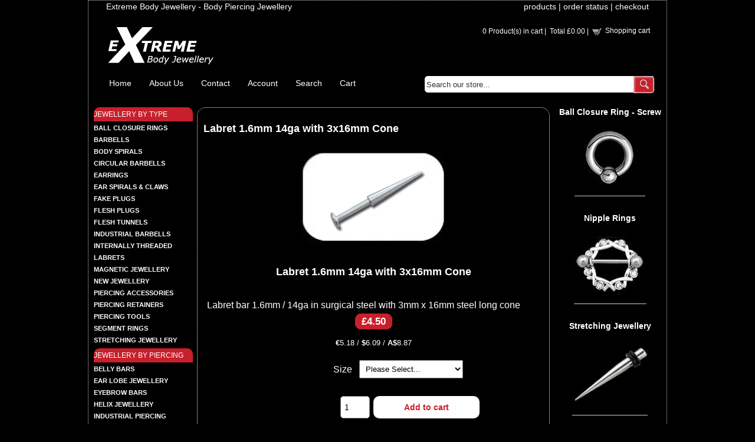

--- FILE ---
content_type: text/html; charset=UTF-8
request_url: https://extreme-body-jewellery.co.uk/Labret--1.6mm-14ga-with-3x16mm-Cone
body_size: 9527
content:
<!DOCTYPE html PUBLIC "-//W3C//DTD XHTML 1.0 Transitional//EN" "http://www.w3.org/TR/xhtml1/DTD/xhtml1-transitional.dtd"><html xmlns="http://www.w3.org/1999/xhtml"><!-- #BeginTemplate "/Templates/project.dwt" --><!-- DW6 -->

<head>
<meta http-equiv="Content-Type" content="text/html; charset=utf-8" />
<meta http-equiv="Content-Language" content="en-gb"/>
<!-- Google tag (gtag.js) -->
<script async src="https://www.googletagmanager.com/gtag/js?id=G-7CR97RB6C4"></script>
<script>
  window.dataLayer = window.dataLayer || [];
  function gtag(){dataLayer.push(arguments);}
  gtag('js', new Date());

  gtag('config', 'G-7CR97RB6C4');
</script>

<!-- #BeginEditable "doctitle" -->
<title>Labret  1.6mm 14ga with 3x16mm Cone, Labrets</title>
<meta property="og:title" content="Labret  1.6mm 14ga with 3x16mm Cone, Labrets"/>
<meta property="og:type" content="Product"/>
<meta property="og:image" content="https://extreme-body-jewellery.co.uk/images/logoX3.jpg"/>
<meta property="og:site_name" content="Extreme Body Jewellery"/>
<meta name="Description" content="Labret bar 1.6mm / 14ga in surgical steel with 3mm x 16mm steel long cone" />

<!-- #EndEditable -->
<link href="css/ectcart.css" rel="stylesheet" type="text/css"/>
<link href="style.css" rel="stylesheet" type="text/css" />
<script src="/js/ectcart.js"></script>
<meta name="viewport" content="width=device-width, maximum-scale=1.0, minimum-scale=1.0, initial-scale=1" />

<link rel="shortcut icon" href="/favicon.ico" />
<link rel="apple-touch-icon" href="/apple-touch-icon-152x152.png"/>
<link rel="canonical" href="https://extreme-body-jewellery.co.uk"/>

<meta name="robots" content="index, follow"/>

</head>



<body>



<div class="container">

	<div class="header">

  		<div class="topbar">

 <!-- #BeginEditable "ropslogan" --> 
 <div class="topbarleft">Extreme Body Jewellery - Body Piercing Jewellery</div>
<!-- #EndEditable -->

		 

		  <div class="topbarright"><a href="categories.php">products</a> | <a href="orderstatus.php">order status</a> | <a href="cart.php">checkout</a></div>

  		</div>

  

  <div class="topbar2">

  			<div class="logo"><a href="index.php"><img src="images/extreme-body-jewellery-logo.gif" width="215" height="95" title="Extreme Body Jewellery" alt="Extreme Body Jewellery" /></a></div>

		  <div class="topoffers">
<div class="minicartoneline">
	<div class="minicartoneline1"><span class="ectMCquant">0</span> Product(s) in cart | </div>
	<div class="minicartoneline2">Total <span class="ectMCtot">&pound;0.00</span> | </div>
	<div class="minicartoneline3"> <img src="/images/littlecart1.png" style="vertical-align:text-top;" width="16" height="16" alt=""> &nbsp;<a class="ectlink mincart" href="https://extreme-body-jewellery.co.uk/cart.php">Shopping cart</a></div>
</div>
</div>

   		  <div class="topoffers1"></div>

   		  <div class="topoffers2"></div>

	  </div>

  

  		<div class="navbar">

  	  	<div class="nav">

          <ul>

            <li><a href="index.php">Home</a></li>

            <li><a href="about.php">About Us </a></li>

            <li><a href="contact.php">Contact</a></li>

            <li><a href="clientlogin.php">Account</a></li>

            <li><a href="search.php">Search</a></li>

            <li><a href="cart.php">Cart</a></li>

          </ul>

      	</div>

        

      	<div>

        	<form method="post" action="search.php">

    		<input type="hidden" name="posted" value="1"/>

            <input type="hidden" name="nobox" value="true"/>

    		<input name="stext" size="16" class="searchinput" value="Search our store..." onfocus="if(this.value == 'Search our store...') {this.value = '';}" onblur="if (this.value == '') {this.value = 'Search our store...';}" type="text" />

    		<input type="submit" class="searchsub" src="images/searchsub.gif" value=" " />

    		</form>

      	</div>

    	</div>

  

  		<div class="clearfloat"></div>

  		<div class="headerbtm"></div>

  

<!-- end .header -->

	</div>

    

  	<div class="sidebar1">



		
<div class="cat">
        	<div class="cattop">
            
            <a href="body-jewellery-by-type-cat.php">JEWELLERY BY TYPE</a>
            </div>
            <ul>
      <li><a href="ball-closure-rings.php">BALL CLOSURE RINGS </a></li>
      <li><a href="barbells.php">BARBELLS</a></li>
      <li><a href="bodyspirals.php">BODY SPIRALS</a></li>
      <li><a href="circular-barbells.php">CIRCULAR BARBELLS </a></li>
      <li><a href="earrings.php">EARRINGS</a></li>
      <li><a href="ear-spirals-claws.php">EAR SPIRALS &amp; CLAWS</a></li>  
      <li><a href="fake-plugs.php">FAKE PLUGS</a></li>  
      <li><a href="fleshplugs.php">FLESH PLUGS</a></li> 
      <li><a href="fleshtunnels.php">FLESH TUNNELS</a></li>
      <li><a href="industrial-barbells.php">INDUSTRIAL BARBELLS</a></li>
      <li><a href="internally-threaded.php">INTERNALLY THREADED</a> </li>
      <li><a href="piercing-labrets.php">LABRETS</a></li>
      <li><a href="magnetic-jewellery.php">MAGNETIC JEWELLERY</a></li>
      <li><a href="new-body-jewellery.php">NEW JEWELLERY</a></li>
      <li><a href="piercing-accessories.php">PIERCING ACCESSORIES</a></li> 
      <li><a href="piercing-retainers.php">PIERCING RETAINERS</a></li>
      <li><a href="piercing-tools.php">PIERCING TOOLS</a></li>
      <li><a href="segment-rings.php">SEGMENT RINGS </a></li>
      <li><a href="stretching-jewellery.php">STRETCHING JEWELLERY</a></li>
      </ul>
      <div class="cattop"><a href="body-jewellery-by-piercing-cat.php">JEWELLERY BY PIERCING</a></div>
      <ul>
      <li><a href="belly-bars.php">BELLY BARS</a> </li>
      <li><a href="ear-lobe-jewellery.php">EAR LOBE JEWELLERY</a> </li>
      <li><a href="eyebrow-bars-rings.php">EYEBROW BARS</a> </li>
      <li><a href="helix-jewellery.php">HELIX JEWELLERY</a> </li>
      <li><a href="industrial-piercing.php">INDUSTRIAL PIERCING</a> </li>
      <li><a href="lip-rings.php">LIP RINGS</a> </li>
      <li><a href="nipple-rings.php">NIPPLE RINGS</a> </li>
      <li><a href="nose-studs.php">NOSE STUDS</a> </li>
      <li><a href="prince-albert.php">PRINCE ALBERT</a> </li>
      <li><a href="septum-jewellery.php">SEPTUM JEWELLERY</a> </li>
      <li><a href="stretched-ear-lobe.php">STRETCHED EAR LOBE</a> </li>
      <li><a href="tongue-bars-rings.php">TONGUE BARS</a> </li>
      <li><a href="tragus-jewellery.php">TRAGUS JEWELLERY</a> </li>
      </ul>
      <div class="cattop"><a href="body-jewellery-by-material-cat.php">JEWELLRY BY MATERIAL</a></div>
      <ul>
      <li><a href="acrylic-body-jewellery.php">ACRYLIC BODY JEWELLERY</a></li>
      <li><a href="black-steel-jewellery.php">BLACK STEEL JEWELLERY</a></li>
      <li><a href="bioflex-piercing-jewellery.php">BIOFLEX JEWELLERY</a></li>
      <li><a href="faux-pearl-piercing-jewellery.php">FAUX PEARL JEWELLERY</a></li>
      <li><a href="glass-piercing-jewellery.php">GLASS BODY JEWELLERY</a></li>
      <li><a href="zirconsteel.php">GOLD ZIRCON</a></li>
      <li><a href="gold-plated-piercing-jewellery.php">GOLD PLATED JEWELLERY</a></li>
      <li><a href="organic-body-jewellery.php">ORGANIC JEWELLERY</a></li>
      <li><a href="silicone-body-jewellery.php">SILICONE BODY JEWELLERY</a></li>
      <li><a href="steel-body-jewellery.php">STEEL BODY JEWELLERY</a></li>
      <li><a href="titanium-jewellery.php">TITANIUM JEWELLERY</a></li>
         </ul>
          <div class="cattop">Quick links</div>
          	<ul>
           	<li><a href="sizeconversion.php">Size and Measurement</a></li>
      		<li><a href="orderstatus.php">View order status</a></li>
      		<li><a href="delivery.php">Delivery</a></li>
      		<li><a href="faq.php">FAQ</a></li>
      		<li><a href="termsandconditions.php">Terms and Conditions</a></li>
      		<li><a href="privacy.php">Privacy</a></li>
       		<li><a href="piercing_links.php">Piercing Info</a></li>
      	    <li><a href="testimonials.php">Testimonials</a></li>
            <li><a href="sitemap.html">Sitemap</a></li>
	        </ul>
       </div>
       <p align="center">&nbsp;</p>



      <!-- end .sidebar1 -->

	</div>

  	

    <!-- #BeginEditable "body" -->
	<div class="content">
    <h1>Labret  1.6mm 14ga with 3x16mm Cone</h1>
   
<div id="notifyinstockcover" class="ectopaque" style="display:none" onclick="if(event.target==this)this.style.display='none'" tabindex="0">
	<div class="ectsoftwrapper"><div class="scart scclose" role="img" onclick="closeinstock()" title="Close Window"></div>
		<div class="softformheader">We're really sorry...</div>
		<div style="margin:20px;text-align:center"><h2>We don't currently have that one in stock</h2></div>
		<div style="padding:20px;text-align:center;font-weight:bold;">Please add your email and we'll notify you when it's back</div>
		<div style="padding:20px;" class="ectsf2col"><div><label class="ectlabel" for="nsemailadd">Email</label></div><div><input class="ectinput" id="nsemailadd" type="text"></div></div>
		<div class="softformsend"><input type="button" class="ectbutton" value="Email Me" onclick="regnotifystock()"></div>
	</div>
</div>
<input type="hidden" id="hiddencurr" value="&pound;0.00"><div id="opaquediv" class="ectopaque" style="display:none" onclick="if(event.target==this)this.style.display='none'" tabindex="0"></div><script>
/* <![CDATA[ */
var xxAddWiL="The following items have been added to the wish list: ",xxBakOpt="Some of these options are not currently in stock but are available to back order.",xxCarCon="Cart contents",xxClkHere="click here",xxClsWin="Close Window",xxCntShp="Continue Shopping",xxCntTax="VAT",xxDigits="Please enter only digits in this field.",xxDscnts="Discounts",xxEdiOrd="Edit Order",xxEntMul="Please enter a quantity for at least one option.",xxHasAdd="has been added",xxInStNo="You will be notified by email when the product is back in stock.",xxInvCha="The following characters are invalid:",xxListPrice="<font color=\"#999999\"><strong>List Price:</strong> <strike>%s</strike></font>",xxAddToC="Add to cart",xxNotBaS="Notify when back in stock",xxNotSto="The following product isn't currently available in our store",xxBakOrd="Back Order",xxOpSkTx=" (%s)",xxOptOOS="I'm sorry, that particular option is currently out of stock",xxOutStok="Out&nbsp;of&nbsp;Stock",xxPrd255="Please enter a maximum of 255 chars in the field indicated.",xxPrdChs="Please choose from the available product options.",xxPrdEnt="Please enter a value where indicated.",xxPrice="",xxSCAdOr="The following items have been added to your order.",xxSCBakO="Item not currently in stock but placed on back order - select &quot;Edit Order&quot; to modify purchase.",xxSCCarT="Cart total",xxSCItem="item(s)",xxSCStkW="STOCK WARNING: Low stock on selected item, please click &quot;Edit Order&quot; to accept stock level.",xxCOTxt="Checkout",xxValEm="Please enter a valid email address.";
var currencyseparator=' / ',extension='.php',extensionabs='php',imgsoftcartcheckout='<input type="button" value="Checkout" class="ectbutton sccheckout" onclick="ectgonoabs(\'cart.php\')">',notifybackinstock=true,pricezeromessage="",showinstock=true,showtaxinclusive=0,storeurlssl='https://extreme-body-jewellery.co.uk/',tax=0,txtcollen=8000,usestockmanagement=true,yousavetext="",zero2dps='0.00',currFormat1='<strong>&euro;</strong>%s',currFormat2='<strong>$</strong>%s',currFormat3='<strong>A$</strong>%s',currRate1=1.1519004463682,currRate2=1.3526308670364,currRate3=1.9703773840119,currSymbol1='EUR',currSymbol2='USD',currSymbol3='AUD';
function updateoptimage(theitem,themenu,opttype){
var imageitemsrc='',mzitem,theopt,theid,imageitem,imlist,imlistl,fn=window['updateprice'+theitem];
fn();
if(opttype==1){
	theopt=document.getElementsByName('optn'+theitem+'x'+themenu);
	for(var i=0; i<theopt.length; i++){
		if(theopt[i].checked)theid=theopt[i].value;
		ectremoveclass(theopt[i],'ectwarning');
	}
}else{
	theopt=ectById('optn'+theitem+'x'+themenu);
	ectremoveclass(theopt,'ectwarning');
	theid=theopt.options[theopt.selectedIndex].value;
}
	if(imageitem=ectById((globalquickbuyid!==''?'qb':'prod')+"image"+theitem)){
		if(altimage_small!=''){
			if(typeof(imageitem.src)!='unknown')imageitem.src=vsdecimg(altimage_small);
		}else if(aIM[theid]){
			if(typeof(imageitem.src)!='unknown')imageitem.src=vsdecimg(aIM[theid]);
		}
	}
	altimage_small='';
	altimage_large='';
}
function vsdecimg(timg){
	return decodeURIComponent(timg.replace("|","prodimages/").replace("<",".gif").replace(">",".jpg").replace("?",".png"));
}
function updateprodimage(theitem,isnext){
	return updateprodimage2(false,theitem,isnext);
}
function updateprodimage2(isqb,theitem,isnext){
var imlist=pIM[theitem];
if(!pIX[theitem])pIX[theitem]=0;
if(isnext) pIX[theitem]++; else pIX[theitem]--;
if(pIX[theitem] < 0) pIX[theitem]=imlist.length-1;
if(pIX[theitem]>=imlist.length) pIX[theitem]=0;
if(ectById((isqb?'qb':'prod')+"image"+theitem)){
	var telem=ectById((isqb?'qb':'prod')+"image"+theitem);
	var imgsrc=vsdecimg(imlist[pIX[theitem]]);
	var fileext=imgsrc.split('.').pop().toLowerCase();
	telem.src='';
	if(ectisvideoext(fileext)){
		if(telem.nodeName.toUpperCase()!='VIDEO') telem=swapimgandvideoelem(telem,'video');
	}else{
		if(telem.nodeName.toUpperCase()!='IMG') telem=swapimgandvideoelem(telem,'img');
	}
	telem.src=imgsrc;
}
ectById((isqb?'qb':'extra')+"imcnt"+theitem).innerHTML=pIX[theitem]+1;
return false;
}
/* ]]> */
</script><script>
var sfextensionabs='php',
	xxPlsEntr="Please enter a value in the field",xxValEm="Please enter a valid email address.",xxRecapt="Please show you are a real human by completing the reCAPTCHA test",xxEFEm="Your Email",
	xxEFNam="Your Name",xxEFCmt="Your Comments",xxContUs="Contact Us",xxAskQue="Ask A Question",xxCUBlur="Ask us a question about any of our store products or services and we'll get back to you right away.",
	xxEmFrnd="Email Friend",xxEFBlr="Tell your friends about Extreme Body Jewellery... Just fill in the details below and click &quot;Send&quot;.",xxAccSuc="Your account was created successfully",xxMinLen="Please enter at least 6 characters in the field",
	xxAQBlr="Ask us a question about our Jewellery",xxPwd="Password",xxNow="now",xxInSecs="in %s seconds",xxName="Full Name",
	xxFulNam="This message will not be shown again.\nPlease be sure to enter your first and last name in the field",xxLOSuc="You have logged out successfully!",xxLISuc="Login Successful!",xxMesSuc="Your message was delivered successfully.";
var clientaddressoncreateacct=false,extraclientfield1="",extraclientfield2="",
	extraclientfield1required=false,extraclientfield2required=false,
	loginhash='a5f3ed47854aa8a56a201b75067887c95d633b5e32e0e2fa4b7c22f897c4173b',
	customeraccounturl="",
	recaptchasitekey='6LeQb54UAAAAAHdnnT8HshBzvLDQjNcTsnD1k7IQ',nacaptchawidgetid='',nacaptchaok=false,nacaptcharesponse=false,contactcaptchawidgetid='',contactcaptchaok=false,contactcaptcharesponse=false,askqproductid='',
	lastloginattempt,checkedfullname=false,contactusthanks="",emailfriendthanks="",askaquestionthanks="",
	recaptchaenabled2=false,recaptchaenabled8=false,nocustomerloginpwlimit=false,
	nomailinglist=true,
	storeurlssl="",checkoutmode="",
	clientloginref="",clientloginref_sess="",
	loginrefurl=[];</script>
<div id="softopaquediv" class="ectopaque" style="display:none" onclick="if(event.target==this)hideaccounts()" tabindex="0"><div class="ectsoftwrapper"><div class="scart scclose" role="img" onclick="hideaccounts()" title="Close Window"></div>
<div style="display:none;text-align:center" id="ectsoftpreload"><img style="margin:30px" src="images/preloader.gif" alt="Loading" id="ectloadinggif" class="ectpreloader"><br><br><input style="font-size:16px" class="ectbutton" type="button" value="Pause" onclick="document.getElementById('ectloadinggif').src='images/preloader.png'"></div>
<div id="ectsfsuccess" class="ectsfsuccess"></div>
<div class="sfcontact" id="ectcontactdiv" style="display:none">
<div class="softformheader" id="cuheader"></div>
<div id="contactblurb" class="contactblurb"></div>
<div class="ectsf2col"><div class="redstar"><label class="ectlabel" for="yourname">Your Name</label></div><div><input type="text" id="yourname" placeholder="Your Name" aria-required="true"></div></div>
<div class="ectsf2col"><div class="redstar"><label class="ectlabel" for="youremail">Your Email</label></div><div><input type="text" id="youremail" placeholder="Your Email" aria-required="true"></div></div>
<div class="ectsf2col emfonly"><div class="redstar"><label class="ectlabel" for="friendsemail">Your Friends Email</label></div><div><input type="text" id="friendsemail" placeholder="Your Friends Email" aria-required="true"></div></div>
<div class="ectsf2col"><div class="redstar"><label class="ectlabel" for="yourcomments">Your Comments</label></div><div><textarea class="softcomments" id="yourcomments" placeholder="Your Comments" aria-required="true"></textarea></div></div>
<div class="softformsend"><button type="button" class="ectbutton " id="contactsend" onclick="">Send</button><button type="button" class="ectbutton" onclick="hideaccounts()">Close Window</button></div>
</div>
<div class="sflogin" id="loginacctdiv" style="display:none">
<div class="softformheader" id="liaccterrordiv">Login Details</div>
<div class="ectsf2col"><div class="redstar"><label class="ectlabel" for="liemail">Email</label></div><div><input type="email" id="liemail" placeholder="Email" aria-required="true" disabled></div></div>
<div class="ectsf2col"><div class="redstar"><label class="ectlabel" for="lipass">Password</label></div><div><input type="password" id="lipass" placeholder="Password" aria-required="true" autocomplete="off"></div></div>
<div class="ectsf2col"><div class="softformjright"><input type="checkbox" class="ectcheckbox" id="licook"></div><div><label class="ectlabel" for="licook">Remember login on this computer?</label></div></div>
<div class="softformsend"><input type="button" value="Submit" class="ectbutton cartaccountlogin" id="cartaccountlogin" onclick="checkloginaccount()"><input type="button" value="New Account" class="ectbutton newaccount" onclick="displaynewaccount()"><input type="button" value="Forgot Password?" class="ectbutton forgotpassword" onclick="ectgonoabs('clientlogin.php?mode=lostpassword')"></div>
</div>
<div class="sfnewaccount" id="newacctdiv" style="display:none">
<div class="softformheader" id="accounterrordiv">New Account</div>
<div class="ectsf2col"><div class="redstar"><label class="ectlabel" for="naname">Full Name</label></div><div><input type="text" id="naname" placeholder="Full Name" aria-required="true"></div></div>
<div class="ectsf2col"><div class="redstar"><label class="ectlabel" for="naemail">Email</label></div><div><input type="email" id="naemail" placeholder="Email" aria-required="true"></div></div>
<div class="ectsf2col"><div class="redstar"><label class="ectlabel" for="pass">Password</label></div><div><input type="password" id="pass" placeholder="Password" autocomplete="off" aria-required="true"></div></div>
<div class="softformsend"><input type="button" value="Create Account" class="ectbutton createaccount" onclick="checknewaccount()"></div>
</div>
</div>
</div>
<script>document.body.appendChild(ectById("softopaquediv"));</script><div id="mainbodyspan" class="proddetail Labret_LBLC-16" itemscope itemtype="http://schema.org/Product"><link itemprop="mainEntityOfPage" href="/Labret--1.6mm-14ga-with-3x16mm-Cone"><form method="post" id="ectform0" action="cart.php" onsubmit="return formvalidator0(this)" style="margin:0;padding:0"><script>/* <![CDATA[ */oS[896]=100;or[896]='LBLC-1.6-6.0-3-16';ot[896]="1.6 x 6 x 3/16mm";
oS[897]=100;or[897]='LBLC-1.6-8.0-3-16';ot[897]="1.6 x 8 x 3/16mm";
oS[898]=100;or[898]='LBLC-1.6-10.0-3-16';ot[898]="1.6 x 10 x 3/16mm";
sz('Labret_LBLC-16',4.5,0,'prodimages/labrets/labretsL/LBLCL.jpg',0);
sz('LBLC-1.6-10.0-3-16',4.5,0,'prodimages/labrets/labretsL/LBLCL.jpg',5);
sz('LBLC-1.6-6.0-3-16',4.5,0,'prodimages/labrets/labretsL/LBLCL.jpg',4);
sz('LBLC-1.6-8.0-3-16',4.5,0,'prodimages/labrets/labretsL/LBLCL.jpg',14);
function setvals0(){
optacpc[0]='';optmaxc[0]=0;opttype[0]=2;optperc[0]=false;
}
function updateprice0(){
setvals0();dependantopts(0);updateprice(1,0,4.5,0,'Labret_LBLC-16',0,true,false,false);}
function formvalidator0(theForm){
var fvsuccess=true;
setvals0();fvsuccess=ectvalidate(theForm,1,0,true,false);return(fvsuccess);}
/* ]]> */</script><input type="hidden" name="id" value="Labret_LBLC-16">
<input type="hidden" name="mode" value="add">
<div itemprop="image" itemscope itemtype="https://schema.org/ImageObject" class="detailimage allprodimages ectnomagicimage"><img itemprop="url" id="prodimage0" class="detailimage allprodimages" src="prodimages/labrets/labretsL/LBLCL.jpg" alt="Labret  1.6mm 14ga with 3x16mm Cone"></div><div class="detailname"><h1 itemprop="name">Labret  1.6mm 14ga with 3x16mm Cone</h1></div><div class="detaildescription detaildescriptiontabs" itemprop="description">Labret bar 1.6mm / 14ga&nbsp;in surgical steel with 3mm x 16mm steel long cone</div><div class="detailprice" itemprop="offers" itemscope itemtype="http://schema.org/Offer"><meta itemprop="priceCurrency" content="GBP"><strong></strong> <span class="price" id="pricediv0" itemprop="price" content="4.50">&pound;4.50</span><link itemprop="url" href="/Labret--1.6mm-14ga-with-3x16mm-Cone"> <meta itemprop="itemCondition" content="http://schema.org/NewCondition"><meta itemprop="availability" content="http://schema.org/InStock"></div><div class="detailcurrency"><span class="extracurr" id="pricedivec0"><strong>&euro;</strong>5.18 / <strong>$</strong>6.09 / <strong>A$</strong>8.87</span></div><div class="detailoptions"><div class="optioncontainer detailoptioncontainer ectselectoption"><div class="optiontext detailoptiontext"><label class="ectlabel" for="optn0x0">Size</label></div><div class="option detailoption"><select data-optgroup="208" class="prodoption detailprodoption" onchange="updateoptimage(0,0)" name="optn0" id="optn0x0" size="1"><option value="">Please Select...</option><option value="896">1.6 x 6 x 3/16mm (100)</option>
<option value="897">1.6 x 8 x 3/16mm (100)</option>
<option value="898">1.6 x 10 x 3/16mm (100)</option>
</select></div></div></div><div class="addtocartquant detailaddtocartquant"><div class="detailquantity"><div class="quantity0div detailquantity0div"><input type="text" name="quant" id="w0quant" size="2" maxlength="5" value="1" title="Quantity" class="ecttextinput quantity0input detailquantity0input"></div>
</div><div class="addtocart detailaddtocart"><button type="button" class="ectbutton buybutton detailbuybutton ectaddcart0" onclick="subformid(0,'','')">Add to cart</button></div></div><div class="previousnext"><a class="ectlink" href="/Labret-1.6mm-with-4mm-cone"><strong>&laquo; Previous</strong></a> | <a class="ectlink" href="/Labret-1.6mm-with-3x7.5mm-long-cone"><strong>Next &raquo;</strong></a></div><div class="socialmediabuttons"><div class="socialmediabutton smaskaquestion"><input type="button" value="Ask A Question" class="ectbutton smaskaquestion" onclick="displayectcontact('askquestion','Labret_LBLC-16')"></div><div class="socialmediabutton smfacebook"><div id="fb-root"></div><script>(function(d,s,id){var js, fjs = d.getElementsByTagName(s)[0];if (d.getElementById(id)) return;js = d.createElement(s); js.id = id;js.src = "https://connect.facebook.net/en_US/sdk.js#xfbml=1&version=v3.0";fjs.parentNode.insertBefore(js, fjs);}(document, 'script', 'facebook-jssdk'));</script><div class="fb-like" data-href="https://extreme-body-jewellery.co.uk/Labret--1.6mm-14ga-with-3x16mm-Cone" data-layout="button_count" data-action="like" data-size="small" data-show-faces="false" data-share="true"></div></div><div class="socialmediabutton smlinkedin"><script src="//platform.linkedin.com/in.js">lang:en_US</script><script type="IN/Share" data-url="https://extreme-body-jewellery.co.uk/Labret--1.6mm-14ga-with-3x16mm-Cone" data-counter="right"></script></div><div class="socialmediabutton smtwitter"><script async src="https://platform.twitter.com/widgets.js"></script><a class="twitter-share-button" lang="" href="https://twitter.com/intent/tweet" data-size="default" data-url="https://extreme-body-jewellery.co.uk/Labret--1.6mm-14ga-with-3x16mm-Cone">Tweet</a></div><div class="socialmediabutton smpinterest"><a data-pin-do="buttonBookmark" data-pin-save="true" href="https://www.pinterest.com/pin/create/button/"></a><script async defer src="//assets.pinterest.com/js/pinit.js"></script></div></div><div class="reviews" id="reviews"><div class="reviewtotals"><span class="numreviews">Product Reviews</span><span class="showallreview"></span></div><div class="noreview">No Reviews For This Product.</div><div class="clickreview"><button type="button" class="ectbutton clickreview" onclick="ectgonoabs('/Labret--1.6mm-14ga-with-3x16mm-Cone?review=true')">Click to review this product</button></div></div></form></div><script>updateprice0();ectById('optn0x0').onchange();</script><p class="cstitle">Related items...</p><div class="csproducts"><div class="csproduct Ball_B"><div class="csprodimage allprodimages"><a class="ectlink" href="/Steel-Ball-1.6mm-2-pack"><img id="prodimage3" class="csprodimage allprodimages" src="prodimages/accessories/B.jpg" alt="Steel Ball 1.6mm 2 pack"></a></div>
<div class="csprodname"><a class="ectlink" href="/Steel-Ball-1.6mm-2-pack">Steel Ball 1.6mm 2 pack</a></div>
<div class="csprodprice"><span class="prodpricelabel"></span><span class="price" id="pricediv3">&pound;2.95</span> </div>
</div><div class="csproduct Cone_LC"><div class="csprodimage allprodimages"><a class="ectlink" href="/Steel-Long-Cone-1.6mm"><img id="prodimage4" class="csprodimage allprodimages" src="prodimages/accessories/LC.jpg" alt="Steel Long Cone 1.6mm"></a></div>
<div class="csprodname"><a class="ectlink" href="/Steel-Long-Cone-1.6mm">Steel Long Cone 1.6mm</a></div>
<div class="csprodprice"><span class="prodpricelabel"></span><span class="price" id="pricediv4">&pound;1.75</span> </div>
</div><div class="csproduct Ball_BML"><div class="csprodimage allprodimages"><a class="ectlink" href="/Space-Ball-1.6mm"><img id="prodimage5" class="csprodimage allprodimages" src="prodimages/accessories/BML.jpg" alt="Space Ball 1.6mm"></a></div>
<div class="csprodname"><a class="ectlink" href="/Space-Ball-1.6mm">Space Ball 1.6mm</a></div>
<div class="csprodprice"><span class="prodpricelabel"></span><span class="price" id="pricediv5">&pound;3.50</span> </div>
</div><div class="csproduct Ball_DI"><div class="csprodimage allprodimages"><a class="ectlink" href="/Steel-Dice-1.6mm"><img id="prodimage6" class="csprodimage allprodimages" src="prodimages/accessories/DI.jpg" alt="Steel Dice 1.6mm"></a></div>
<div class="csprodname"><a class="ectlink" href="/Steel-Dice-1.6mm">Steel Dice 1.6mm</a></div>
<div class="csprodprice"><span class="prodpricelabel"></span><span class="price" id="pricediv6">&pound;4.95</span> </div>
</div><div class="csproduct SC19"><div class="csprodimage allprodimages"><a class="ectlink" href="/Steel-Finger-Attachment-1.6mm"><img id="prodimage7" class="csprodimage allprodimages" src="prodimages/accessories/SC19.jpg" alt="Steel Finger Attachment 1.6mm"></a></div>
<div class="csprodname"><a class="ectlink" href="/Steel-Finger-Attachment-1.6mm">Steel Finger Attachment 1.6mm</a></div>
<div class="csprodprice"><span class="prodpricelabel"></span><span class="price" id="pricediv7">&pound;3.95</span> </div>
</div><div class="csproduct SC62"><div class="csprodimage allprodimages"><a class="ectlink" href="/Steel-F%2A%2Ak-Attachment-1.6mm"><img id="prodimage8" class="csprodimage allprodimages" src="prodimages/accessories/SC62.jpg" alt="Steel F**k Attachment 1.6mm"></a></div>
<div class="csprodname"><a class="ectlink" href="/Steel-F%2A%2Ak-Attachment-1.6mm">Steel F**k Attachment 1.6mm</a></div>
<div class="csprodprice"><span class="prodpricelabel"></span><span class="price" id="pricediv8">&pound;3.95</span> </div>
</div><div class="csproduct SC69"><div class="csprodimage allprodimages"><a class="ectlink" href="/Steel-S%2Ax-attachment"><img id="prodimage9" class="csprodimage allprodimages" src="prodimages/accessories/SC69.jpg" alt="Steel S*x attachment"></a></div>
<div class="csprodname"><a class="ectlink" href="/Steel-S%2Ax-attachment">Steel S*x attachment</a></div>
<div class="csprodprice"><span class="prodpricelabel"></span><span class="price" id="pricediv9">&pound;3.95</span> </div>
</div><div class="csproduct SC75"><div class="csprodimage allprodimages"><a class="ectlink" href="/Steel-Star-Attachment-1.6mm"><img id="prodimage10" class="csprodimage allprodimages" src="prodimages/accessories/SC75.jpg" alt="Steel Star Attachment 1.6mm"></a></div>
<div class="csprodname"><a class="ectlink" href="/Steel-Star-Attachment-1.6mm">Steel Star Attachment 1.6mm</a></div>
<div class="csprodprice"><span class="prodpricelabel"></span><span class="price" id="pricediv10">&pound;3.95</span> </div>
</div><div class="csproduct Ball_BKB"><div class="csprodimage allprodimages"><a class="ectlink" href="/Black-Steel-Ball-1.6mm-2-pack"><img id="prodimage11" class="csprodimage allprodimages" src="prodimages/accessories/BKB.jpg" alt="Black Steel Ball 1.6mm 2 pack"></a></div>
<div class="csprodname"><a class="ectlink" href="/Black-Steel-Ball-1.6mm-2-pack">Black Steel Ball 1.6mm 2 pack</a></div>
<div class="csprodprice"><span class="prodpricelabel"></span><span class="price" id="pricediv11">&pound;4.50</span> </div>
</div><div class="csproduct Ball_JB-3"><div class="csprodimage allprodimages"><a class="ectlink" href="/Jewelled-Steel-Ball-1.6x3mm-2-pack"><img id="prodimage12" class="csprodimage allprodimages" src="prodimages/accessories/JB3.jpg" alt="Jewelled Steel Ball 1.6x3mm 2 pack"></a></div>
<div class="csprodname"><a class="ectlink" href="/Jewelled-Steel-Ball-1.6x3mm-2-pack">Jewelled Steel Ball 1.6x3mm 2 pack</a></div>
<div class="csprodprice"><span class="prodpricelabel"></span><span class="price" id="pricediv12">&pound;4.95</span> </div>
</div><div class="csproduct Ball_JB-4"><div class="csprodimage allprodimages"><a class="ectlink" href="/Jewelled-Steel-Ball--1.6x4mm-2-pack"><img id="prodimage13" class="csprodimage allprodimages" src="prodimages/accessories/JB4.jpg" alt="Jewelled Steel Ball  1.6x4mm 2 pack"></a></div>
<div class="csprodname"><a class="ectlink" href="/Jewelled-Steel-Ball--1.6x4mm-2-pack">Jewelled Steel Ball  1.6x4mm 2 pack</a></div>
<div class="csprodprice"><span class="prodpricelabel"></span><span class="price" id="pricediv13">&pound;4.95</span> </div>
</div></div>    <!-- end .content -->
	</div>
	<!-- #EndEditable -->

  	<div class="sidebar2">

    	



<div class="colrighttop"><a href="Ball-Closure-Ring-screw-in-ball-6-to-15mm">Ball Closure Ring - Screw</a></div>
<a href="Ball-Closure-Ring-screw-in-ball-6-to-15mm"><img src="../body-jewellery/screw-in-ball-closure-ring-fp.jpg" width="120" height="90" alt="ball closure ring with screw ball" /></a><br />

<div class="colrighttop"><a href="nipple-rings.php">Nipple Rings</a></div>
<a href="../nipple-rings.php"><img src="../body-jewellery/nipplerings-fp3.jpg" width="123" height="93" alt="Nipple Bars" /></a> <br />
<div class="colrighttop"><a href="stretching-jewellery.php">Stretching Jewellery</a></div>
<a href="stretching-jewellery.php"><img src="../body-jewellery/stretching-expander-fp.jpg" width="128" height="99" alt="Stretching Expander" /></a><br />
<div class="colrighttop"><a href="nose-studs.php">Nose Rings</a> </div>
<a href="nose-studs.php"><img src="../body-jewellery/nose-ring-ONR-fp.jpg" width="120" height="90" alt="Open Nose Ring" /></a><br />

<div class="colrighttop"><a href="fleshtunnels.php">Flesh Tunnels </a></div>
<a href="fleshtunnels.php"><img src="../body-jewellery/flesh-tunnel-RTN-fp.jpg" width="128" height="99" alt="Flesh Tunnel" /></a> <br />

<div class="colrighttop"><p align="center"><img src="images/ppslv2.gif" width="88" height="33" alt="Paypal Verified" /></p></div><br /><br />
<div class="colrighttop"><a href="bitcoin.php">Bitcoin</a></div>
<a href="bitcoin.php"><img src="../images/bitcoin.jpg" width="113" height="113" alt="Bitcoin" /></a> <br />


<script type="text/javascript" src="https://seal.geotrust.com/getgeotrustsslseal?host_name=extreme-body-jewellery.co.uk&amp;size=M&amp;lang=en"></script><br />
<a href="http://www.geotrust.com/ssl/" target="_blank"  style="color:#000000; text-decoration:none; font:bold 7px verdana,sans-serif; letter-spacing:.5px; text-align:center; margin:0px; padding:0px;">








    <!-- end .sidebar2 -->

	</div>

  	

    <div class="footer">

    	<div class="foo1">

    		<p class="foothead">Quick links...</p> 

            <a href="index.php">Home</a><br />

   		  <a href="about.php">About us</a><br />

        <a href="categories.php">Products</a><br />

			<a href="cart.php">Checkout</a><br />

            <a href="sitemap.html">Sitemap</a>

        </div>

    

     	<div class="foo2">

        	<p class="foothead">Tell me more?</p> 

  			<a href="about.php">About us</a><br />

  			<a href="contact.php">Contact us</a><br />

  			<a href="faq.php">FAQ</a><br />

			<a href="affiliate.php">Affiliates</a>

        </div>

		

        <div class="foo3">

    		<p class="foothead">Need some help?</p> 

  			<a href="sizeconversion.php">Size and Measurement</a><br />

  			<a href="clientlogin.php">My Account</a><br />

  			<a href="delivery.php">Delivery</a><br />

  			<a href="termsandconditions.php">Terms and Conditions</a><br />

			<a href="orderstatus.php">Order Status</a>

		</div>
    	<div class="fb">

      		<p class="foothead">We Accept..........</p>

      <div class="social"></div>

   		  

   		  <img src="images/creditcards.gif" width="120" height="26" alt="Cards" /><img src="images/paypal.gif" alt="paypal" width="88" height="33" /><br /><br />
          <a href="bitcoin.php"><img src="images/bitcoin-sml.jpg" width="57" height="57" alt="Bitcoin" /></a><br />

	

	  </div>

        

		<div class="clearfloat"></div>

		

		<div class="btmrght"><a href="https://extreme-body-jewellery.co.uk">Copyright 2006-2024 Extreme Body Jewellery ®</a></div>

   	  <!-- end .footer -->

	</div>

  <!-- end .container -->

</div>
<script type="text/javascript">
(function(i,s,o,g,r,a,m){i['GoogleAnalyticsObject']=r;i[r]=i[r]||function(){
(i[r].q=i[r].q||[]).push(arguments)},i[r].l=1*new Date();a=s.createElement(o),
m=s.getElementsByTagName(o)[0];a.async=1;a.src=g;m.parentNode.insertBefore(a,m)
})(window,document,'script','//www.google-analytics.com/analytics.js','ga');
ga('create','UA-1377887-1','auto');
ga('send','pageview');
ga('require','ecommerce','ecommerce.js');
</script>
</body>

<!-- #EndTemplate --></html>


--- FILE ---
content_type: text/css
request_url: https://extreme-body-jewellery.co.uk/style.css
body_size: 5789
content:
/* ~~ This the css file for the Responsive Design of Virtual Lifestyle from Ecommerce Templates.
The first section correponds to the maximum width version of 980 pixels ~~ */

@charset "utf-8";
body {
	font: 100%/1.5 Arial, serif;
	background: #000;
	margin: 0;
	padding: 0;
	color: #fff;
}
#fb iframe {
width:100%;
height:21px;
padding:6px 4px 4px 2px;
}
div.fb1{
float:left;
width:80px;
height:21px;
padding-right:10px;
}

span.prodpricelabel::after{
content:none;
}

div.catnavandcheckout{
margin-bottom: 10px;
}

div.fb2{
float:left;
width:80px;
height:21px;
padding-right:10px;
}
div.fb3{
float:left;
width:80px;
height:21px;;
}
div.scart{
color: #FFF;
background-color: #000;
}
.newaffiliate{
display: none;
}
div.csproduct{
float: left;
width: 31%;
height: 200px;
padding-left: 10px;
}
.csprodprice{
text-align: center;
margin-top:4px;
padding-left:6px;
}
.csprodimage{
text-align: center;
padding: 0px;
}
.csprodname,  .csprodcurrency{
text-align: center;
}
.csprodcurrency{
display:none;
}

div.cslistprice{
display:none;
}
div.csqbuybutton{
display:none;
}
div.csdetaillink{
display:none;
}
input.sccheckout{
box-shadow: 0px 1px 4px 0px #BCC8DC;
background-color:#000;
border-radius:4px;
border:1px solid #000;
display:inline-block;
color:#fff;
font-family:arial;
font-size:11px;
font-weight:bold;
padding:3px 5px;
text-decoration:none;
text-shadow:1px 0px 0px #6c79b7;
cursor:pointer;
}

div.scimage{
width:107px !important;
}
div.scproduct{
margin-left: 100px;
}

div.scprice{
border-radius:4px;
background-color:#000 !important;
color:#fff !important;
margin-top:6px;
padding-left: 16px !important;
text-align:center;
}

div.sccarttotal{
background:#000 !important;
color:#fff !important;
}

img.cartimage {
width: 100px;
}
a img { /* this selector removes the default blue border displayed in some browsers around an image when it is surrounded by a link */
	border: none;
}

/* ~~ Styling for your site's links must remain in this order - including the group of selectors that create the hover effect. ~~ */
a:link {
	color: #fff;
	text-decoration: none; /* unless you style your links to look extremely unique, it's best to provide underlines for quick visual identification */
}
a:visited {
	color: #fff;
	text-decoration: none;
}
a:hover, a:active, a:focus { 
	text-decoration: none;
	color: #ccc;
}
a.xmas:link {
	color: #c7202c;
	text-decoration: none; /* unless you style your links to look extremely unique, it's best to provide underlines for quick visual identification */
}
a.xmas:visited {
	color: #c7202c;
	text-decoration: none;
}
a.xmas:hover, a:active, a:focus { 
	text-decoration: none;
	color: #fff;
}
h1{
font-size: 18px;
}
/* ~~ This fixed width container surrounds all other divs ~~ */
.container {
	width: 980px;
	background: #000;
	margin: 0 auto; 
	border: 1px dotted #ccc;
}

/* ~~ The header section ~~ */
.header {
	
}
div.minicartoneline{
background:#000;
}
div.minicartoneline1{
padding:2px;
font: normal 12px Arial, sans-serif;
float:left;
color:#fff;
}
div.minicartoneline2{
padding:2px;
font: normal 12px Arial, sans-serif;
float:left;
color:#fff;
}
div.minicartoneline3{
padding:2px;
font: normal 12px Arial, sans-serif;
color:#fff;
}
.topbar{
	width:940px;
	height:24px;
	margin-left:20px;
	background:#000;
}

.topbarleft{
	width: 450px;
	float: left;
	margin-left: 10px;
	font-size: 0.9em;
	color: #fff;
}

.topbarright{
	width: 450px;
	float: right;
	margin-right: 10px;
	text-align: right;
	font-size: 0.9em;
}

.topbar2{
	width:940px;
	height:96px;
	margin-left:20px;
	background:#000;
}

.logo{
	width: 300px;
	float: left;
	margin-left: -15px;
}

.topoffers, .topoffers1, .topoffers2{
	width: 300px;
	float: right;
	margin-right: 5px;
	text-align: right;
	padding-top:17px;
}

/* ~~ The top nav bar ~~ */
.navbar{
	width:100%;
	height:40px;
	margin-left:0px;
	background: #000;
}

.navcover {
	clear: both;
	padding-top: 13px;
}
.nav {
	float: left;
	padding-left: 20px;
	width: 550px;
}
.nav ul {
	margin: 0;
	padding: 10px 0px 0 0px;
	list-style: none;
}
.nav li {
	display: inline;
	margin: 0;
	padding: 0;
	float: left;
	width: auto;
	padding-left: 15px;
	padding-right: 15px;
	background: #000;
	font-size: 0.9em;
}
.nav li a {
	text-decoration: none;
}
.nav a:hover {
	color: #ccc;

}

/* ~~ Top search ~~ */
.searchinput {
	float: left;
	width: 348px;
	padding-left: 5px;
	height: 22px;
	padding: 2px;
	border: 1px solid #fff;
	font-family: Verdana, Arial, Helvetica, sans-serif;
	color: #333;
	border-radius:5px 0px 0px 5px;
	margin-top:8px;
}
.searchsub {
	float: left;
	width: 35px;
	height: 29px;
	background: url(images/searchsub.gif);
	border: 0px;
	margin-top:8px;
}

/* ~~ Bottom of header ~~ */
.headerbtm{
	width:940px;
	height: 6px;
	background: #000;
	margin-left:20px;
}

/* ~~ Left content ~~ */
.sidebar1 {
	float: left;
	width: 170px;
	padding-bottom: 10px;
	padding-left:14px;
}

/* ~~ Main content ~~ */
.content {
	padding: 10px;
	width: 576px;
	float: left;
	font-size: 13px;
	background: #000;
	border: 1px dotted #fff;
	border-radius: 15px;
	margin-top: 15px;
}
.content a {

	font-size: 14px;
	font-weight: bold;
}

.content img {
	max-width: 100%;
	height: auto;
	text-align: center;
}

/* ~~ Left menu ~~ */
.cat {
	clear: both;
	width: 180px;
	padding-top: 10px;
	padding-left:0px;
	clear: both;
}
.cattop {
	width: 168px;
	padding: 3px 0px 3px 0px;
	height: 18px;
	color: #fff;
	font-size: 12px;i
	font-weight: bold;
	background: #c7202c;
	text-transform: uppercase;
	margin-left: -5px;
	margin-top: 5px;
border-radius: 10px 10px 0px 0px;
}
.cat ul {
	padding: 0;
	margin: 0;
}
.cat li {
	display: block;
	width: 164px;
	padding: 3px 4px 2px 0px;
	height: 15px;
	color: #fff;
	font-size: 11px;
	font-weight: bold;
	text-transform: uppercase;
	margin-left: -5px;
}
.cat li a {
	display: block; 
	text-decoration: none;
	color: #fff;
}
.cat li a:hover {
	color: #ccc;
	background:#000;
}

/*Minicart properties*/
table.mincart {
	width: 160px;
	background: #000;
}

td.mincart{
  	font-size: 0.8em;
  	background: #000;
}

/* ~~ Right content ~~ */
.sidebar2 {
	float: left;
	min-width: 174px;
	padding:10px 0px 0px 15px;
}

.sidebar2 img{
display: block;
margin: 0 auto;
border-bottom: 1px solid #ccc;
padding-bottom: 20px;
}

.colrighttop {
	padding-left: 0px;
	margin-bottom:20px;
	width: 100%;
	padding-top: 3px;
	height: 22px;
	font-size: 0.9em;
	font-weight: bold;
	background:#000;
	color:#fff;
	text-align: center;
}



/* ~~ Content header ~~ */
.content h2 {
	font-size: 1.4em;
	font-weight: bold;
	background: #000;
	padding-left: 10px;
	width: 554px;
	padding-top: 3px;
	padding-bottom: 3px;
	clear: both;
	margin-top: 13px;
	margin-left:6px;
	color: #fff;
} 

/* ~~ Home page products ~~ */
.ProductCover {
	clear: both;
	margin-left:0px;
}

.productbox {
	border:1px dotted #ccc;
	float: left;
	width: 175px;
	margin: 0px 8px 10px 7px;
	height: 190px;
border-radius: 10px;
}
.productpic {
	clear: both;
	width: 130px;
	padding-left: 20px;
	padding-top: 10px;
	height: 130px;
	
}
.productpic img {
	width: 130px;
	height: 130px;
	border-radius: 10px;
}
.ProductName {
	text-align: center;
	padding-top: 20px;
	color: #fff;
	font-size: 13px;
	font-weight: bold;
}
.hmprice {
	float: left;
	clear: both;
	width: 60px;
	text-align: left;
	padding-top: 10px;
	padding-left: 6px;
	color: #fff;
	font-weight:bold;
}


/* ~~ The footer styles ~~ */
.footer {
	padding: 10px;
	background: #000;
	position: relative;
	clear: both; 
	height:180px;
}


.foo2{
	float:left;
	width:214px;
	padding: 6px;
	border-right: 1px dotted #666;
	color: #fff;
	padding:0 10px 10px 10px;
	line-height:1.9em;
    font-size:0.8em;
}

.foo3{
	color: #666;
	float:left;
	width:214px;
	padding:0 6px 6px 6px;
	border-right: 1px dotted #666;
	line-height:1.9em;
    font-size:0.8em;
}

div.foo1{
	float:left;
	width:214px;
	padding: 0 0 0 4px;
	border-right: 1px dotted #666;
	font-size:0.8em;
	margin-left:20px;
  	line-height:1.9em;
}

div.fb{
	float:left;
	width:230px;
	font-size:0.8em;
	line-height:1.9em;
    padding-left:4px;
}

p.foothead{
	font-weight:bold; 
	text-align:left;  
	border-bottom:solid 1px #666;
	margin: 10px;
	color:#fff;
	line-height:25px;
	font-size:1.3em;
}

div.btmlft{
	float:left;
	margin-left:20px;
	width:400px;
	font-size:0.8em;
}

div.btmrght{
	float:right;
	width:400px;
	text-align:right;
	margin-right:20px;
    font-size:0.8em;
}

.social {
	padding-top: 10px;
}
.social img {
	float: left;
	width: auto;
	margin: 3px 5px 0px 18px;
}
/* ~~ Miscellaneous float/clear classes ~~ */
.fltrt { 
	float: right;
	margin-left: 8px;
}
.fltlft { 
	float: left;
	margin-right: 8px;
}
.clearfloat { 
	clear:both;
	height:0;
	font-size: 1px;
	line-height: 0px;
}

/* ~~ Horizontal rule ~~ */
hr {
	height: 0;
	border-width: 1px 0 0 0;
	border-style: solid;
	border-color: #fff;
}

/* ~~ Cart and search backgrounds ~~ */
table.cobtbl{
	background-color: #000;
	border-radius: 5px;
	box-shadow: 1px 1px 3px #666;
  	width:98%;
} 

td.cobhl{
	background-color:#000;
	font-weight: normal;
	color:#fff;
}

td.cobll{
	background-color: #000;
	color : #fff;
}

div.ectsoftwrapper
{
  background-color: #111;
}

/* ~~ Cart Buttons ~~ */
input.createaccount, input.logintoaccount{
-webkit-appearance: none;
cursor: pointer;
text-align: center;
font-weight: bold;
color: #c7202c;
background: #ffffff;
border: none;
border-radius: 10px;
	}

div.cartcountryselector_cntnr{

padding-top: 12px;

	}

/* === contact form div and elements ======================================= */
#form-div p.success, #form-div p.error, #form-div p.center { 
  color : #fff;
  /* color : #000; (lite colors option - uncomment to use) */
  padding : 1px 4px; 
  border : 1px solid #000; 
  background-color : #d00f0f;
  /* background-color : #d6e3ba; (lite colors option - uncomment to use) */
  margin : 10px 3px;
  text-align : center;
}

#form-div p.error { 
  background-color : #d00f0f; 
  /* background-color : #edbaba; (lite colors option - uncomment to use) */
}

/* The product page - view all the available classes at http://www.ecommercetemplates.com/help/css-layouts.asp
-------------------------------------*/
div.prodfilter{
	background-color:#000;
	padding:6px;
	font-weight:bold;
	color: #fff;
	margin-bottom:10px;
	margin-top:10px;
}

div.product{
	padding:2px;
	width:auto;
	height:160px;
	margin:2px;
	background-color:#000;
	display:block;
}

div.prodnavigation{
	padding:10px;
	float:left;
	width:400px;
}

div.checkoutbutton{
	width:120px;
	float:right;
}

div.allproddiscounts{
	color:#fff;
	width:500px;
	margin-bottom:2px;
	float:left;
}

.proddiscounts, .discountsapply{
	color:#fff;
	padding:4px;
}

div.prodmanufacturer{
	color:#fff;
	padding:6px;
}

div.prodsku{
	color:#fff;
	padding:6px;
}

div.prodimage{
	float:left;
	width:25%x;
	padding-top: 6px;
	
	}

img.prodimage{
    border-radius: 25px;
}

div.prodname{
	padding:5px;
	font-size: 1.1em;
	float:left;
	width:65%;
}

div.prodrating{
	padding-left:4px;
}

div.prodinstock{
	padding:4px;
	color:#fff;
}

div.proddescription{
	padding:4px;
	float:left;
	width:65%;
}

/* ~~ product options ~~ */
div.qbuywrapper div.prodoptions{
	padding:6px;
	width:60%;
	float:right;
	background:#000;
	margin-top:20px;
	margin-left:0px;
	margin-bottom:20px;
}

div.qbuywrapper select.prodoption{
	font-size: 0.9em;
	width:190px;
	float:right;
	padding:6px;
}

div.qbuywrapper span.prodoption{
	font-size: 1em;
	padding: 2px;
}

div.qbuywrapper div.optiontext{
	padding:2px;
	width:40px;
	float:left;
	margin:2px;
	color:#FFF;
}

div.qbuywrapper div.option{
	padding: 0px;
	float:left;
}


div.listprice{
	display: none;
}

div.prodprice{
	padding: 0px;
	padding-right:25px;
	font-size: 1.1em;
	font-weight:bold;
	text-align:right;
	float:right;
	width:100%;
	margin-top:-18px;
	margin-botom:6px;
}
.price{
background: #c7202c;
color: #fff;
border: 1px solid #c7202c;
border-radius: 10px;
padding:3px 10px;
}
div.prodcurrency{
display: none;
}

div.qbaddtocart{
	text-align:right;
	padding-top:6px;
	float:right;
	width:256px;
	margin-right:20px;
	padding-bottom:6px;
}
input.buybutton {
-webkit-appearance: none;
cursor: pointer;
width: 100px;
height: auto;
padding-top: 6px;
padding-bottom: 6px;
text-align: center;
font-weight: bold;
color: #c7202c;
background: #ffffff;
border: none;
border-radius: 10px;
}

input.checkoutbutton {
-webkit-appearance: none;
cursor: pointer;
width: 100px;
height: auto;
padding-top: 6px;
padding-bottom: 6px;
text-align: center;
font-weight: bold;
color: #c7202c;
background: #ffffff;
border: none;
border-radius: 10px;
}
.notifystock{
	text-align:center;
	padding-top:6px;
	float:left;
	width:256px;
	background: #000 !important;
}

div.notifyinstock{
color: #000 !important;
}
.accloginwrapper{color:#000 !important;
}
.cartnewaccount_cntnr{color:#000 !important;
}
.cartloginheader{background-color:#CCC !important;
}
.cartnewaccountheader{background-color:#CCC !important;
}
.cartloginbuttons_cntnr{background-color:#CCC !important;
}
.cartaccloginallowpromotext{background-color:#CCC !important;
}
.cartacclogineverdivulge{background-color:#CCC !important;
}
.cartaccloginalsubmit{background-color:#CCC !important;
}
/* CART CONTAINER from ectcart */
div.cartcontentsdiv{
width:100%;
float:left;
height:auto;
}

.configbutton{

}

div.outofstock{
	text-align:center;
	padding-top:6px;
	font-weight:bold;
}

.prodid {
	background: #000;
	color:#fff;
	padding:6px;
	text-align:center;
	font-size: 1.1em;
}

div.multioptiontext{
	width:180px;
}

div.pagenums{
	text-align:center;
	float:left;
	padding:10px;
}
div.detaillink{ 
float: right;
text-align: right; 
font-size:1.2em;
margin-left:-20px;
margin-top:12px;
margin-right:8px;
}
input[type="button"].ectbutton, input[type="submit"].ectbutton,button.ectbutton{
-webkit-appearance: none;
cursor: pointer;
text-align: center;
font-weight: bold;
color: #c7202c;
background: #ffffff;
border: none;
border-radius: 10px;
}
div.tofreeshipping{
	color: #c7202c;
}
input.ectbutton:hover, button.ectbutton:hover
{
  background: #c7202c;
  color: #FFF;
}

input.qbuybutton,input.detaillink {
min-width: 90px;
}

/* quick buy 
-------------------------------------*/
div.qbuybutton{ 
float:right;
text-align: right; 
font-size:1.2em;
margin-left:10px;
margin-top:12px;
margin-right:10px;
}

div.qbuywrapper{
 background:#000000!important;
 border:1px solid #ccc;
}
div.qbuywrapper div.prodimage{
border:0px;
width:200px;
border-right: 1px solid #000;
float:left;
background:#000000;
}

div.qbuywrapper div.prodname {
float:right;
width:60%;
border-bottom:1px solid #000;
text-align:left;
margin-top:12px;
background:#000000 !important;
}
div.qbuywrapper div.proddescription {
float:right;
width:60%;
border-bottom:1px solid #000;
text-align:left;
margin-top:4px;
background:#000000;
}


/* The product detail page 
-------------------------------------*/


div.optioncontainer
{
  display: flex;
  align-items: center;
}
div.detailoptiontext
{
  font-size: 1.2em;
  width: 30%;
  text-align: right;
  color:#FFF;
}

div.detailaddtocartquant{
clear:both;
margin-top:10px;
}
div.detailquantity{
width: 50%;
text-align: right;
}
div.detailimage{
	padding:10px;
	text-align: center;
} 
img.detailimage{
    border-radius: 25px;
}
img.giantimage{
    border-radius: 10px;
}

.detailid {
	color:#fff;
	width:460px;
	padding-bottom:10px;
	font-size: 1em;
}

.detailinstock{
	border-bottom:1px #ccc dotted;
}

.detailname {
	color:#fff;
	padding:6px;
	font-size: 1.2em;
	text-align: center;
}
.detailname h1 {
font-weight: bold;
font-size: 18px;
}
.detaildiscounts{
	color:#fff;
	font-weight:bold;
	font-size: 1em;
}

span.detaildiscountsapply{
	color:#fff;
	font-weight:bold;
}

div.detaildescription{
	font-size: 1.2em;
	margin-top:5px;
	float:left;
	padding-left:6px;
	padding-top:4px;
  	width:570px;
}

.detaillistprice{
	text-align:center;
}

div.detailprice{
	font-size: 1.3em;
	font-weight:bold;
	text-align:center;
	padding-top:8px;
	padding-bottom:4px;
}

div.detailcurrency{
	padding-top: 6px;
	font-size: 1em;
	text-align:center;
}


.detailoptions{
	padding: 6px;
	padding-left:115px;
}

select.detailprodoption{
	min-width:150px;
	margin:6px;
	padding:6px;
}

div.review{
	width:560px;
}

.previousnext{
	padding-top:10px;
	padding-bottom:6px;
	text-align:center;
}

div.navdesc{
	padding-top:10px;
}

p.cstitle{
	float:left;
	width:570px;
	padding-top: 20px;
	font-size: 1.3em;
}

.csproduct{
	float:left;
	width:100%;
}

OPTION.oostock {
color : #A0A0A0;
}

div.socialmediabuttons{
padding:4px;
border:1px solid #000;
margin:4px;
background:#000000;
}


/* The category page 
-------------------------------------*/
div.category{
	width:32.3%;
	height: 160px;
	border:none;
}

div.catimage{
	text-align: center;
	border-radius: 10px;
}
.catimage img {
		border-radius: 10px;
}

div.catdesc{
	display: none;
	
}

div.catname {
	margin-top:4px;
	text-align: center;
}
div.catname a {
text-decoration: none;
font-size: 14px;
}
div.catname a:hover {
text-decoration: none;
}
.categorymessage, .navdesc{
display: none;
}
.catdiscounts, .allcatdiscounts{
	padding-left:5px;
	font-weight:bold;
	color:#fff;

}


hr {
	height: 0;
	border-width: 1px 0 0 0;
	border-style: solid;
	border-color: #fff;
}


/* This is the first breakpoint and is for screen sizes between 780 and 980 pixels. 
If there is no difference in the classes above, you would use the classes above or if you need to make changes at this resolution, add them below
-------------------------------------*/
@media screen and (max-width: 980px) {
  
.container {
	width: 782px;
}
  
.topbar, .topbar2{
	width:762px;
}

.topbarleft{
	display: none;
}

.topbarright{
	width: 350px;
}
  
  .topoffers {

}
.nav {
	width: 520px;
}
  .navbar{
	width:762px;
	margin-left:20px;
}

.searchinput {
	width: 178px;
}

.headerbtm{
	width:762px;
}
  
.sidebar2, .fb {
	display:none;
}
  
.foo3{
    border-right: 0px;
}


}
  
/* This is the second breakpoint and is for screen sizes between 468 and 758 pixels. 
If there is no difference in the classes above, you would use the classes above or if you need to make changes at this resolution, add them below
*/
@media screen and (max-width:758px) {
input.qbuybutton, input.detaillink
{
min-width:auto;
padding:4px;
}

.container {
	width: 468px;
}
img.cartimage {
display: none;
}
.topbar, .topbar2{
	width:468px;
	margin-left:0px;
}
 /*.createaccount, .logintoaccount{

}
 /* ~~ Remove left hand field on checkout ~~*/
.cobcol1{
  	display:none;
}

/* ~~ Modify additional info field on checkout ~~*/
textarea.addinfo{
	width:150px;
}
div.nosearchresults{
	width:460px;
}

.topbarleft{
	display:none;
}

.topbarright{
	width: 460px;
	font-size:1em;
	font-weight:bold;
	
}

.logo{
	width:272px;
	margin:0px;
}

  .topoffers1 {
	display:none;
}

.navbar{
	width:468px;
	margin-left:0px;
}

.nav{
	display:none;
}

.searchinput {
	width: 416px;
	margin-left:4px;
}

.headerbtm{
	width:468px;
	margin-left:0px;
}

.mainpic{
	display:none;
}

.sidebar1{
	display:none;
}

.content {
	padding: 2px;
	width: 464px;
  	background-color:#000;
}

.content h2 {
	width: 453px;
	margin-left:0px;
}
  
.productbox {
	width: 195px;
	margin: 0px 18px 7px 17px;
}

.productpic {
	padding-left: 28px;
}

.footer {
	padding: 2px;
	background-image: none;
	background-color:#000;
  	border-left: 1px solid #ccc;
  	border-right: 1px solid #ccc;
    border-top: 1px solid #ccc;
  	height:220px;
}

.foo2{
	display:none;
}

.foo3{
	width:194px;
}

div.foo1{
	width:194px;
}

div.btmlft{
	margin-left:20px;
	width:428px;
	font-size:0.8em;
}

div.btmrght{
	float:left;
	width:428px;
	margin-left:20px;
	margin-right:0px;
}

/*tables for cart and search*/
table.cobtbl{
	font-size: 0.8em;
    margin-left:8px;
    margin-bottom:12px;
} 

/*the product page*/
div.prodfilter{
	display:none;
}
  
div.prodfilterbar{
	display:none;
}

div.product{
	width:48%;
	height:260px;
	display: inline-block;
}
div.prodimage{
	padding-left:30px;
		
}
div.prodname{
	font-size: 1.1em;
	float:left;
	width:80%;
	text-align:center;
	padding-left:25px;
	
}
div.proddescription{
	display:none;
}
div.prodprice{
	float:left;
	width:98%;
	text-align:center;
	margin-top: -5px;
	
}

div.prodcurrency{
	width:428px;
}

div.prodnavigation{
	width:428px;
	padding-left:14px;
}

div.checkoutbutton{
	width:428px;
	float:left;
	padding-left:12px;
}

div.allproddiscounts{
	width:428px;
	padding-left:14px;
}

div.prodoptions{
	width:412px;
}

select.prodoption{
	width:130px;
}

div.optiontext{
	min-width: 0px;
}

div.listprice{
	width:428px;
}

div.addtocart{
	width:428px;
}

div.pagenums{
	width:428px;
}

.notifystock{
	width:428px;
}
div.detaillink{ 
float: left; 
width:35%; 
text-align: center; 
margin-right:0px;
margin-top:6px;
margin-left:10px;
}

div.qbuybutton{ 
float: left; 
width:35%; 
text-align: center; 
margin-right:0px;
margin-top:6px;
margin-bottom:0px;
margin-left:30px;
}

/*the detail page*/
div.detailimage{
	width:428px;
	margin-left:6px;
}

.detaillistprice{
	width:420px;
}

.detailid {
	width:428px;
 	margin-left:16px;
}

.detailmanufacturer{
	width:442px;
}
  
  .detailsku{
	width:446px;
}

.detailinstock{
	width:440px;
}

.detailname {
	width:440px;
}

.detaildiscounts{
	width:440px
}

div.detailprice{
	width:440px;
}

div.detailcurrency{
	width:440px;
}

.detailprodoption{
	width:220px;
	float:left;
}

div.detailoptiontext{
   	float:left;
	min-width:100px;
	text-align:right;
	
}

div.detailoptions{
	width:360px;
	padding-left:40px;
	float:left;
}

div.review{
	width:400px;
	margin-left:16px;
}

div.detaildescription{
	width:420px;
}

.previousnext{
	width:440px;
}

div.emailfriend{
	width:440px;
}

div.detailquantity{
	width:400px;
	float:left;
}

div.detailquantitytext{
	width:175px;
	float:left;
	text-align:right;
}

div.detailquantityinput{
	width:200px;
}

div.detailaddtocart,.detailoutofstock{
	width:440px;
}

.detailnotifystock{
	width:440px;
}

div.category{
	width:44%;
	height: 160px;
}

div.catimage{
	width:100%;
	float:left;
	text-align: center;
	padding-left: 30px;
}


div.catdesc{
	
	display: none;
}

div.catname {
	margin-top:0px;
	padding:6px;
	padding-left: 35px;
	padding-bottom: 30px;
	float: left;
	width: 95%;
	text-align: center;
}

div.csproduct{
float: left;
width: 46%;
height: auto;
}
.csprodprice{
text-align: center;
width: 99%;
padding: 6px;
padding-left: 10px;
}
.csprodimage{
float: left;
width: 170px;
padding-left: 15px;
}
.csprodname{
float: left;
width: 90%;
text-align:center;
padding-left: 20px;
padding-bottom: 6px;

}

}


/* This is the third breakpoint and is for smartphones. 
If there is no difference in the classes above, you would use the classes above or if you need to make changes at this resolution, add them below
*/
@media screen and (max-width:400px) {
	
.container {
	width: 308px;
}
div.csproduct{

width: 100%;
height: auto;
padding: 0px
}
div.csprodname{
float: left;
width: 70%;
text-align:center;
padding-left: 45px;
margin-top:-5px;

}
div.csprodimage{
float: left;
width: 170px;
padding-bottom:0px;
padding-left: 50px;

}
div.csprodprice{
float: left;
width: 98%;
margin-top: -7px;
padding-bottom: 6px;
padding-left: 0px;
}

.topbar, .topbar2{
	width:308px;
	margin-left:0px;
}

.topbarleft{
	display:none;
}

.topbarright{
	width: 308px;
	padding-left: 20px;
	
}

.logo{
	width:272px;
	margin:0px;
}

.topoffers2  {
	display:none;
}

.navbar{
	width:308px;
	margin-left:0px;
}


.searchinput {
	width: 256px;
	margin-left:4px;
}

.headerbtm{
	width:308px;
	margin-left:0px;
}

.content {
	padding: 2px;
	width: 304px;
  	background-color:#000;
}

.content h2 {
	width: 293px;
	margin-left:0px;
}

div.nosearchresults{
	width:300px;
}

p.foothead{
	margin: 0px;
	line-height:20px;
	font-size:1em;
}

div.foo3{
	width:140px;
	border: 0px;
}

div.foo1{
    width:140px;
	margin-left:4px;
}

div.btmlft{
	margin-left:4px;
	width:300px;
	font-size:0.8em;
}

div.btmrght{
	width:300px;
	margin-left:0px;
}

.productbox {
	width: 276px;
	height: 190px;
}

.productpic {
	width: 276px;
	padding-left: 0px;
	height: 130px;
  	text-align: center;
}

.hmprice {
	width: 50px;
	padding-left: 76px;
}
/* ~~ Remove left hand cart column ~~*/
.cobcol1{
	display:none;
}

/* ~~ Modify additional info field on checkout ~~*/
textarea.addinfo{
	width:150px;
}

/*the product page*/
div.prodfilter{
	display:none;
}
  
  div.prodfilterbar{
	display:none;
}

div.prodnavigation{
	width:190px;
}

div.checkoutbutton{
	width:280px;
	float:left;
	margin-left:6px;
}

div.allproddiscounts{
	font-size: 1em;
	width:290px;
	padding: 6px;
}

div.product{
	width:98%;
	height:240px;
	margin-left:4px;
}
div.prodimage{
	padding: 6px;
	padding-left: 60px;
}
div.prodname{
	padding:5px;
	font-size: 1.1em;
	float:left;
	width:70%;
	text-align:center;
	padding-left: 40px;
}
div.proddescription{
	display:none;
}
div.prodprice{
	width:98%;
	text-align:center;
	margin-top: 0px;
}


div.prodnavigation{
	width:280px;
	padding-left:14px;
}

div.prodoptions{
	width:274px;
}

select.prodoption{
	width:130px;
}

div.optiontext{
	min-width: 142px;
}

div.listprice{
	width:236px;
}


div.prodcurrency{
	width:292px;
}

div.addtocart{
	width:292px;
}

.notifystock{
	width:292px;
}

div.pagenums{
	width:292px;
	padding:2px;
}
div.detaillink{ 
float: left; 
width:25%; 
text-align: center; 
margin-right:0px;
margin-top:6px;
margin-left:10px;
}

div.qbuybutton{ 
float: left; 
width:25%; 
text-align: center; 
margin-right:0px;
margin-top:6px;
margin-bottom:0px;
margin-left:66px;
}
/*the detail page*/
div.detailimage{
	width:292px;
	padding:0px;
	padding-top: 10px;
	float:left;
}

.detailid {
	width:292px;
	float:left;
	margin-left:10px;
}

.detailmanufacturer{
	width:292px;
}

.detailinstock{
	width:292px;
}

.detailname {
	width:292px;
}

.detaildiscounts{
	width:292px
}

.detaillistprice{
	width:292px;
}

div.detailprice{
	width:292px;
}

div.detailcurrency{
	width:292px;
}

div.detailoptions{
	float:left;
	width:292px;
	padding-left:0px;
}

div.detailoptiontext{
	float:left;
	padding-left: 0px;	
	text-align:right;
	min-width:90px;
	margin-left:0px;
}
.detailprodoption{
	float:left;
	min-width: 0px;
	padding-left: 0px;
	
}

select.detailprodoption{
	float:left;
	width:118px;
	}

div.review{
	width:278px;
	margin-left:6px;
}
.previousnext{
	width:292px;
}

div.emailfriend{
	display:none;
}

div.detailquantity{
	width:192px;
	
}

div.detailquantitytext{
	width:110px;
}

div.detailquantityinput{
	width:40px;
}
div.detaildescription{
	width:292px;
}

div.detailaddtocart,.detailoutofstock{
	width:292px;
}

.detailnotifystock{
	width:292px;
}

p.cstitle{
	float:left;
	width:292px;}

div.csproduct{
	float:left;
	width:100%;
	
	}
	div.csprodimage{
	
}
	
/*the category page*/
div.category{
	width:292px;
	padding-bottom: 0px;
	}
div.catimage{
	padding-left: 0px;
	
}
div.catname {
	padding-left:0px;
}
div.catdesc{
	
	display: none;
}

}
